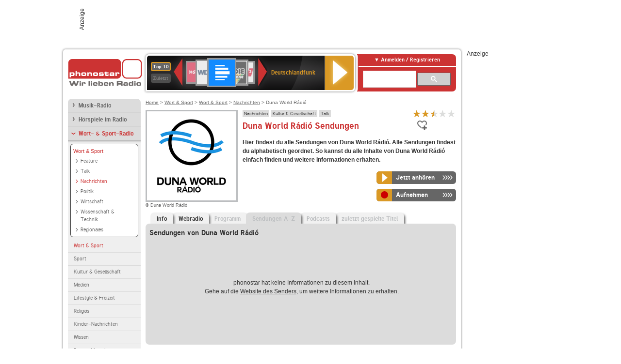

--- FILE ---
content_type: text/html; charset=utf-8
request_url: https://interface.phonostar.de/radio/dunaworldradio/sendungen
body_size: 7254
content:
<!DOCTYPE html>
<!--[if lt IE 7]><html class="no-js lt-ie9 lt-ie8 lt-ie7"><![endif]-->
<!--[if IE 7]>   <html class="no-js lt-ie9 lt-ie8"><![endif]-->
<!--[if IE 8]>   <html class="no-js lt-ie9"><![endif]-->
<!--[if gt IE 8]><!--><html class="no-js"><!--<![endif]-->
<head>
  <title>Duna World Rádió Sendungen auf phonostar.de</title>
<meta name="description" content="Duna World Rádió Sendungen: Die Radiosendungen von Duna World Rádió von A bis Z." />
<link rel="canonical" href="https://interface.phonostar.de/radio/dunaworldradio" />
<meta property="og:title" content="Duna World Rádió" />
<meta property="og:type" content="phonostar:radio_station" />
<meta property="og:url" content="https://interface.phonostar.de/radio/dunaworldradio" />
<meta property="og:image" content="https://interface.phonostar.de//images/auto_created/Duna_World_Radio54x54.png" />
<meta property="og:site_name" content="phonostar" />
<meta property="og:description" content="Nachrichten, Informationen, Reportagen und Themensendungen für die ungarische Bevölkerung sowie für die im Ausland lebenden Ungarn." />


  <meta name="viewport" content="width=device-width,initial-scale=1" />
  <meta property="fb:app_id" content="301099033252630" />
  <meta name="appstore:developer_url" content=https://www.phonostar.de style="user-select: auto;">
  <meta name="appstore:bundle_id" content="de.phonostar.magenta" style="user-select: auto;">
  <meta name="appstore:store_id" content="de.phonostar.magenta" style="user-select: auto;">

  <link rel="shortcut icon" href="/favicon.ico" />

  <meta name="csrf-param" content="authenticity_token" />
<meta name="csrf-token" content="yKgYtz2TPs4NBPlhLL5rQj/vPjVmQ1SeGEEV8cdqRt63ioUbr4oFNewla669Jal4TcHD9FliS1sDVgD2dQSpEA==" />


  <link rel="stylesheet" media="screen" href="/assets/phonostar-9567a627717eb50801d9f7e411a6a17656bdd1a5fa25ce91d312fafc0f6a6448.css" />
<!--[if lte IE 9]>
<link rel="stylesheet" media="screen" href="/assets/phonostar_split2-ec96a505bd5ce1b4ffb7ae544808f2a00235095ddebc304e5adbda68a0ec65ed.css" />
<![endif]-->
  
  <script src="/assets/modernizr-a439f66b08f2fdb1e5f0fa0049da0231dba775277c4f5f41b2b3eaa6bdde4d27.js"></script>

    <script src="https://www.googletagmanager.com/gtag/js?id=UA-113856970-1" async="async"></script>
    <script>
      var gaProperty = 'UA-113856970-1';
      var disableStr = 'ga-disable-' + gaProperty;
      if (document.cookie.indexOf(disableStr + '=true') > -1) {
         window[disableStr] = true;
      }
      function gaOptout() {
         document.cookie = disableStr + '=true; expires=Thu, 31 Dec 2099 23:59:59 UTC; path=/';
         window[disableStr] = true;
         alert('Das Tracking ist jetzt deaktiviert');
      }
      (function(i,s,o,g,r,a,m){i['GoogleAnalyticsObject']=r;i[r]=i[r]||function(){
        (i[r].q=i[r].q||[]).push(arguments)},i[r].l=1*new Date();a=s.createElement(o),
         m=s.getElementsByTagName(o)[0];a.async=1;a.src=g;m.parentNode.insertBefore(a,m)
      })(window,document,'script','https://www.google-analytics.com/analytics.js','ga');

      ga('create', gaProperty, 'auto');
      ga('set', 'anonymizeIp', true);
      ga('send', 'pageview');
    </script>
    <script src="https://cdn.stroeerdigitalgroup.de/metatag/live/OMS_phonostar/metaTag.min.js" type="text/javascript" id='ads-src'></script>
</head>
<body>

<div id="page-wrapper">


      <div id="gpt_superbanner_wrapper">
        <div id="oms_gpt_superbanner" class="gpt-collapse-empty ad-banner"></div>
      </div>
     
<div id="oms_gpt_skyscraper" class="ad-sky"></div>

<div id="page">

<!--[if lt IE 8]>
<p class="browser-banner">
  Du nutzt einen <strong>veralteten</strong> Browser. Die volle Funktionalität kann nicht gewährleistet werden.<br />
  Für die bestmögliche Erfahrung dieser Website, aktualisiere bitte auf einen <a href="/browsers">modernen Browser</a>.
</p>
<![endif]-->

<header role="banner" class="page">
  <a rel="home" id="logo" href="/"></a>
    <div id="items-carousel"></div>

    <div class="right">
      <div class="js-radiocloud-top-menu">
          <a id="radiocloud-access-link" href="https://interface.phonostar.de/radio/radioaufnehmen/radiocloud/login"><span>Anmelden / Registrieren</span></a>
<div class="radiocloud-access-dropdown">

    <span class="subheading">Anmelden</span>
    
<form novalidate="novalidate" class="small-signin-form" action="https://interface.phonostar.de/radio/radioaufnehmen/radiocloud/login" accept-charset="UTF-8" method="post"><input name="utf8" type="hidden" value="&#x2713;" /><input type="hidden" name="authenticity_token" value="rviobBrY8ydXa5ocQCPSHIvC/dHQKxm+X0KQyBz6NKTR2jXAiMHI3LZKCNPRuBAm+ewAEO8KBntEVYXPrpTbag==" />
  <fieldset class="inputs">
    <legend>Anmelden</legend>
    <ol>
      <li>
        <label for="top_menu_user_email">E-Mail</label>
        <input class="email" pattern="[^ @]+@[^ @]+\.[^ @]+" required="required" placeholder="E-Mail" type="text" name="user[email]" id="top_menu_user_email" />
</li>      <li>
        <label for="top_menu_user_password">Passwort</label>
        <input required="required" placeholder="Passwort" type="password" name="user[password]" id="top_menu_user_password" />
        <span class="lost-password"><a href="/radio/radioaufnehmen/radiocloud/passwort/neu">Passwort vergessen?</a></span>
</li></ol></fieldset>    <fieldset>
      <ol>
        <li>
          <div class="checkbox">
            <input name="user[remember_me]" type="hidden" value="0" /><input type="checkbox" value="1" name="user[remember_me]" id="top_menu_user_remember_me" />
            <label for="top_menu_user_remember_me">Angemeldet bleiben</label>
          </div>
</li></ol></fieldset>    <fieldset class="submit show-submit">
    <button name="button" type="submit" class="ui-button-arrow">Anmelden</button>
</fieldset></form>

    <hr>

    <span class="subheading"><a href="https://interface.phonostar.de/radio/radioaufnehmen/radiocloud/registrieren">Du bist noch nicht registriert?</a></span>
    <p>
      Erstelle dein <em>kostenloses</em> phonostar-Konto!
      <br />
      Auf der <a href="https://interface.phonostar.de/radio/radioaufnehmen/radiocloud/registrieren">Info-Seite</a> findest du alle Informationen zu "Mein phonostar".
</p>
</div>

      </div>
      <div class="mini-search-form cse-search-box" id="site-search"><div class="gcse-searchbox-only" data-resultsUrl="/radio/suchergebnisse" data-queryParameterName="q"></div></div>
      <span class="rounded"></span>
    </div>
</header>
<div id="side">
    <nav id="main">
    <ul>
    <li class="first">
    <a href="/radio/musik">Musik-Radio</a>
    </li>
    <li>
    <a href="/radio/hoerspiel">Hörspiele im Radio</a>
    </li>
    <li class="active">
    <a class="active" href="/radio/wort-sport">Wort- &amp; Sport-Radio</a>
        <ul data-toggler-text="[&quot;Mehr Genres&quot;,&quot;Weniger Genres&quot;]">
            <li class="active first"><div class="rounded-nav-box selected-nav"><a class="active" href="/radio/wort-sport/aktuelles-information/liste">Wort &amp; Sport</a><ul><li class="first"><a href="/radio/wort-sport/feature/liste">Feature</a></li><li class=""><a href="/radio/wort-sport/talk/liste">Talk</a></li><li class="active"><a class="active" href="/radio/wort-sport/nachrichten/liste">Nachrichten</a></li><li class=""><a href="/radio/wort-sport/politik/liste">Politik</a></li><li class=""><a href="/radio/wort-sport/wirtschaft/liste">Wirtschaft</a></li><li class=""><a href="/radio/wort-sport/wissenschaft-technik/liste">Wissenschaft &amp; Technik</a></li><li class="last"><a href="/radio/wort-sport/regionales/liste">Regionales</a></li></ul></div><a class="active" href="/radio/wort-sport/aktuelles-information/liste">Wort &amp; Sport</a></li>
            <li class=""><a href="/radio/wort-sport/sport/liste">Sport</a></li>
            <li class=""><a href="/radio/wort-sport/kultur-literatur/liste">Kultur &amp; Gesellschaft</a></li>
            <li class=""><a href="/radio/wort-sport/medien/liste">Medien</a></li>
            <li class=""><a href="/radio/wort-sport/lifestyle-freizeit/liste">Lifestyle &amp; Freizeit</a></li>
            <li class=""><a href="/radio/wort-sport/religioes/liste">Religiös</a></li>
            <li class=""><a href="/radio/wort-sport/kinder-nachrichten/liste">Kinder-Nachrichten</a></li>
            <li class=""><a href="/radio/wort-sport/wissen/liste">Wissen</a></li>
            <li class="last"><a href="/radio/wort-sport/buntes-magazin/liste">Buntes Magazin</a></li>
        </ul>
    </li>
    <li class="last">
    <a href="/radio/klassik">Klassik-Radio</a>
    </li>
</ul>
<ul>
    <li class="first">
    <a href="/radio/radiosender">Radiosender</a>
    </li>
    <li>
    <a href="/radio/radio-charts/topradios">Beliebteste Radios</a>
    </li>
    <li class="last">
    <a href="/radio/toppodcasts">Beliebteste Podcasts</a>
    </li>
</ul>



    <ul>
      <li class="first last">
        <a href="https://interface.phonostar.de/radio/radioaufnehmen/radiocloud/registrieren">Mein phonostar</a>


      </li>
    </ul>
    <ul>
      <li class="first last">
      <a href="/radio/radioaufnehmen">Downloads</a>
      </li>
    </ul>
    <ul >
      <li class="last">
        <a href="/radio/hilfe">Hilfe &amp; Kontakt</a>
      </li>
     </ul>
      <ul class="last">
        <li class="last">
          <a href="/radio/newsletter">Newsletter</a>
        </li>
      </ul>
</nav>

<div id="elsewhere">
  <span>phonostar auf</span> <a class="facebook" rel="nofollow" target="_blank" href="https://www.facebook.com/phonostar">Facebook</a> <a class="twitter" rel="nofollow" target="_blank" href="https://twitter.com/phonostar">Twitter</a>
</div>


</div>

<div id="content" role="main">
  
  <nav id="breadcrumb"><a href="/">Home</a> &gt; <a href="/radio/wort-sport">Wort &amp; Sport</a> &gt; <a href="/radio/wort-sport/aktuelles-information/liste">Wort &amp; Sport</a> &gt; <a href="/radio/wort-sport/nachrichten/liste">Nachrichten</a> &gt; Duna World Rádió</nav>


<section class="detail generic">

    <div class="detail-generic-top">
      <div class="detail-generic-top-left">

        <figure>
          <img width="184" height="184" alt="Duna World Rádió-Logo" src="/images/auto_created/Duna_World_Radio184x184.png" /><figcaption>&copy; Duna World Rádió</figcaption>
        </figure>

      </div>

      <header>
          <hgroup>
              <h2><span><a title="Nachrichten-Radio hörst du kostenlos auf phonostar.de" href="/radio/wort-sport/nachrichten/liste">Nachrichten</a></span><span><a title="Kultur Radio hörst du kostenlos auf phonostar.de" href="/radio/wort-sport/kultur-literatur/liste">Kultur &amp; Gesellschaft</a></span><span><a title="Talk Radio hörst du kostenlos auf phonostar.de" href="/radio/wort-sport/talk/liste">Talk</a></span></h2>
              <h1>
                  Duna World Rádió Sendungen
              </h1>
          </hgroup>

          <div class="right">
                <div itemscope itemtype="https://schema.org/MediaObject" class="review-aggregate">
    <meta itemprop="name" content="Duna World Rádió" />
  <div itemprop="aggregateRating" itemscope itemtype="https://schema.org/AggregateRating">
  <meta itemprop="ratingCount" content="5" />
  <meta itemprop="ratingValue" content="2.5" />
  </div>

<div class="ps-rater" data-ps-rater-hint="Klicken &amp; bewerten | 5 Stimmen bisher | Bewertung: 2.5" data-ps-rater-hint-ok="Vielen Dank, deine Stimme wurde gezählt!">

      <a class="ps-rater-item star" data-remote="true" rel="nofollow" data-method="post" href="/rating/channel/32724/1">Internetradio Duna World Rádió mit 1 bewerten</a>
      <a class="ps-rater-item star" data-remote="true" rel="nofollow" data-method="post" href="/rating/channel/32724/2">Internetradio Duna World Rádió mit 2 bewerten</a>
      <a class="ps-rater-item star-half" data-remote="true" rel="nofollow" data-method="post" href="/rating/channel/32724/3">Internetradio Duna World Rádió mit 3 bewerten</a>
      <a class="ps-rater-item" data-remote="true" rel="nofollow" data-method="post" href="/rating/channel/32724/4">Internetradio Duna World Rádió mit 4 bewerten</a>
      <a class="ps-rater-item" data-remote="true" rel="nofollow" data-method="post" href="/rating/channel/32724/5">Internetradio Duna World Rádió mit 5 bewerten</a>
</div>
  </div>

              <div class="button-favorites"><form data-remote-radiocloud="true" class="button_to" method="post" action="/radio/radioaufnehmen/radiocloud/favoriten/hinzufuegen/32724" data-remote="true"><input title="zu den Favoriten hinzufügen" class="fav-icon add-favorite" type="submit" value="" /><input type="hidden" name="authenticity_token" value="g7EwVSlqRff6WRGFzrxHJ2S4Gc55HNPlPdKv3lxBQdD8k635u3N+DBt4g0pfJ4UdFpbkD0Y9zCAmxbrZ7i+uHg==" /></form></div>
              
          </div>
      </header>

      <div class="content">
          	  	                      <p>
            <strong>Hier findest du alle Sendungen von Duna World Rádió. Alle Sendungen findest du alphabetisch geordnet. So kannst du alle Inhalte von Duna World Rádió einfach finden und weitere Informationen erhalten.</strong>
</p>                    
            <div class="button-wrapper button-fixed-width">

              <div class="button-wrapper">
                <span class="multi-button-wrapper player-selection closed" data-ps-player-selection="{&quot;type&quot;:&quot;channel&quot;,&quot;for&quot;:&quot;listen&quot;,&quot;link&quot;:{&quot;online&quot;:[&quot;/online_player/channel/32724&quot;,{}],&quot;desktop&quot;:[&quot;psradio://%7CChannelId%7C32724&quot;,{}]}}" data-ps-channel-id="32724"><span class="ps-button-container ps-icon-button"><a title="Duna World Rádió Stream hören" target="blank" class="right-arrows ps-button" rel="nofollow" href="psradio://%7CChannelId%7C32724"><span class="icon-wrapper"><span class="icon btn-listen"></span></span><span class="text">Jetzt anhören</span></a></span><div class="multi-button-dropdown">
<ul>

  <li>
    <a class="option online" href="/online_player/channel/32724"><span></span>im Online-Player</a>
  </li>
  <li>
    <a class="option desktop" rel="nofollow" href="psradio://%7CChannelId%7C32724"><span></span>im phonostar-Player</a>
  </li>

  <li class="help">
    <a class="help-toggler">Was ist das?</a>
    <div class="help-box" data-position-offset="5 0">

        <span class="help-box-heading">Radio hören mit phonostar</span>
        <img width="115" height="78" src="/assets/help-layer_phonostarplayer-bcd871a85e99ee56607d87eb3b586368bb80451714f902e4087593d279871226.png" alt="Help layer phonostarplayer" />
        <span>Um Radio anzuhören, stehen dir bei phonostar zwei Möglichkeiten zur Verfügung: Entweder hörst du mit dem Online-Player direkt in deinem Browser, oder du nutzt den phonostar-Player. Der phonostar-Player ist eine kostenlose Software für PC und Mac, mit der du Radio unabhängig von deinem Browser finden, hören und sogar aufnehmen kannst.</span>
        <span class="last more"><b>&#8250;&#8250;&#8250;&#8250;</b> <a href="/radio/radioaufnehmen/phonostar-player">phonostar-Player gratis herunterladen</a></span>

      <a class="close-button">X</a>
    </div>
  </li>
</ul>
</div>
</span>
</div>                <span class="multi-button-wrapper closed"><span class="ps-button-container ps-icon-button"><a title="Aufnahme für Duna World Rádió in der Radio-Cloud einplanen" data-remote-dialog="custom-radiocloud-recording-dialog" data-remote-radiocloud="true" data-remote-radiocloud-skip-success-message="true" class="right-arrows ps-button" rel="nofollow" data-remote="true" href="/radio/dunaworldradio/aufnehmen"><span class="icon-wrapper"><span class="icon btn-record"></span></span><span class="text">Aufnehmen</span></a></span></span>
</div>          
      </div>

    </div>

    <figure class="tabs">
        <div class="inner">
            <nav class="tabs">

              <ul>
                  <li class="tab-1">
                    <a href="/radio/dunaworldradio">Info</a>
                  </li>
                  <li class="tab-2">
                    <a href="/radio/dunaworldradio/webradio">Webradio</a>
                  </li>
                  <li class="tab-3">
                    <a class="disabled" href="/radio/dunaworldradio/programm">Programm</a>
                  </li>
                  <li class="tab-4 active">
                    <a class="disabled" href="/radio/dunaworldradio/sendungen">Sendungen A-Z</a>
                  </li>
                  <li class="tab-5">
                    <a class="disabled" href="/radio/dunaworldradio/podcasts">Podcasts</a>
                  </li>
                  <li class="tab-6">
                    <a class="disabled" href="/radio/dunaworldradio/titel">zuletzt gespielte Titel</a>
                  </li>
              </ul>

            </nav>

            <div class="figure-content">
                <h2>Sendungen von Duna World Rádió</h2>

  <div class="tab-blank-info">
    <p>
  phonostar hat keine Informationen zu diesem Inhalt.<br />
  Gehe auf die <a rel="nofollow" target="_blank" href="https://mediaklikk.hu/dunaworld">Website des Senders</a>, um weitere Informationen zu erhalten.
</p>

  </div>

            </div>

        </div>
       
    </figure>

    <footer>
      <div class="slider-container slider-related">
        <div class="slider-header">
          <div class="slider-headline">
            <h2>Wer Duna World Rádió hört, hört auch</h2>
          </div>
          <small class="slider-page">Seite <span class="slider-page-current">1</span> von <span class="slider-page-total">5</span></small>
        </div>

        <a class="slider-prev disabled">Vorherige Seite</a>
        <div class="slider-content">
          <ul class="slider">
                <li>
                  <a href="/radio/klubradio"><img alt="Klubrádió-Logo" width="124" height="124" src="/images/auto_created/Klubradio2124x124.png" /> <span class="ellipsis-multiline">Klubrádió</span></a>
                </li>
                <li>
                  <a href="/radio/roehejradio"><img alt="Röhej Rádió-Logo" width="124" height="124" src="/images/auto_created/radioking_641950124x124.png" /> <span class="ellipsis-multiline">Röhej Rádió</span></a>
                </li>
                <li>
                  <a href="/radio/mr2-petoefiradio"><img alt="MR2 - Petöfi Rádió-Logo" width="124" height="124" src="/images/auto_created/MR2_Petoefi_Radio2124x124.png" /> <span class="ellipsis-multiline">MR2 - Petöfi Rádió</span></a>
                </li>
                <li>
                  <a href="/radio/mr1-kossuthradio"><img alt="MR1 - Kossuth Rádió-Logo" width="124" height="124" src="/images/auto_created/MR1_Kossuth_Radio2124x124.png" /> <span class="ellipsis-multiline">MR1 - Kossuth Rádió</span></a>
                </li>
                <li>
                  <a href="/radio/dankoradio"><img alt="Dankó Rádió-Logo" width="124" height="124" src="/images/auto_created/Danko_Radio2124x124.png" /> <span class="ellipsis-multiline">Dankó Rádió</span></a>
                </li>
                <li>
                  <a href="/radio/retroradiohu"><img alt="Retro Rádió-Logo" width="124" height="124" src="/images/auto_created/retro_radio_ungarn124x124.png" /> <span class="ellipsis-multiline">Retro Rádió</span></a>
                </li>
                <li>
                  <a href="/radio/spiritfm"><img alt="Spirit FM-Logo" width="124" height="124" src="/images/auto_created/spirit_fm124x124.png" /> <span class="ellipsis-multiline">Spirit FM</span></a>
                </li>
                <li>
                  <a href="/radio/hirfm"><img alt="Hír FM-Logo" width="124" height="124" src="/images/auto_created/Hir_FM124x124.png" /> <span class="ellipsis-multiline">Hír FM</span></a>
                </li>
                <li>
                  <a href="/radio/mr5-parlamentiadasok"><img alt="MR5 - Parlamenti adások-Logo" width="124" height="124" src="/images/auto_created/MR5_Parliament2124x124.png" /> <span class="ellipsis-multiline">MR5 - Parlamenti adások</span></a>
                </li>
                <li>
                  <a href="/radio/csillagpontradio"><img alt="Csillagpont Rádió-Logo" width="124" height="124" src="/images/auto_created/Csillagpont_Radio124x124.png" /> <span class="ellipsis-multiline">Csillagpont Rádió</span></a>
                </li>
                <li>
                  <a href="/radio/trendfm1"><img alt="Trend FM-Logo" width="124" height="124" src="/images/auto_created/trend_fm_942124x124.png" /> <span class="ellipsis-multiline">Trend FM</span></a>
                </li>
                <li>
                  <a href="/radio/klasszikradio"><img alt="Klasszik Rádió-Logo" width="124" height="124" src="/images/auto_created/Klasszik_Radio124x124.png" /> <span class="ellipsis-multiline">Klasszik Rádió</span></a>
                </li>
                <li>
                  <a href="/radio/inforadio-2245"><img alt="InfoRádió-Logo" width="124" height="124" src="/images/auto_created/InfoRadio_Ungarn2124x124.png" /> <span class="ellipsis-multiline">InfoRádió</span></a>
                </li>
                <li>
                  <a href="/radio/slagerfm"><img alt="Sláger FM-Logo" width="124" height="124" src="/images/auto_created/Slager_FM_1039_2124x124.png" /> <span class="ellipsis-multiline">Sláger FM</span></a>
                </li>
                <li>
                  <a href="/radio/ndrinfo"><img alt="NDR Info-Logo" width="124" height="124" src="/images/auto_created/NDR_Info3124x124.png" /> <span class="ellipsis-multiline">NDR Info</span></a>
                </li>
                <li>
                  <a href="/radio/srf4news"><img alt="SRF 4 News-Logo" width="124" height="124" src="/images/auto_created/SRF4_2124x124.png" /> <span class="ellipsis-multiline">SRF 4 News</span></a>
                </li>
                <li>
                  <a href="/radio/radio24ungarn"><img alt="Rádió 24-Logo" width="124" height="124" src="/images/auto_created/Radio_24_Ungarn2124x124.png" /> <span class="ellipsis-multiline">Rádió 24</span></a>
                </li>
                <li>
                  <a href="/radio/mdrsachsen"><img alt="MDR SACHSEN-Logo" width="124" height="124" src="/images/auto_created/mdr_sachsen4124x124.png" /> <span class="ellipsis-multiline">MDR SACHSEN</span></a>
                </li>
                <li>
                  <a href="/radio/antennebayern"><img alt="ANTENNE BAYERN-Logo" width="124" height="124" src="/images/auto_created/antenne_bayern3124x124.png" /> <span class="ellipsis-multiline">ANTENNE BAYERN</span></a>
                </li>
                <li>
                  <a href="/radio/rbb24inforadio"><img alt="rbb24 Inforadio-Logo" width="124" height="124" src="/images/auto_created/rbb24_Inforadio5124x124.png" /> <span class="ellipsis-multiline">rbb24 Inforadio</span></a>
                </li>
            
          </ul>
        </div>
        <a class="slider-next disabled">N&auml;chste Seite</a>
      </div>


    </footer>

</section>


  <div id='ps_explanation_box' style="margin-top: 25px;">
    
  </div>
</div>
<div id="oms_gpt_billboard" class="gpt-collapse-empty ad-billboard"></div>
</div>
<footer class="page">
    <span class="center">Dein Internetradio-Portal&nbsp;&nbsp;:&nbsp;&nbsp;<a href="/sitemap">Sitemap</a>&nbsp;&nbsp;|&nbsp;&nbsp;<a href="/radio/hilfe/kontakt">Kontakt</a>&nbsp;&nbsp;|&nbsp;&nbsp;<a href="/impressum">Impressum</a>&nbsp;&nbsp;|&nbsp;&nbsp;<a href="/datenschutz">Datenschutz</a>&nbsp;&nbsp;|&nbsp;&nbsp;<a href="/developers">Entwickler</a>&nbsp;&nbsp;|&nbsp;&nbsp;<a href="/download/docs/radio_player_manual/home.htm">Handbuch phonostar-Player</a>&nbsp;&nbsp;|&nbsp;&nbsp;<a href="/download/docs/radio_app_manual/index.htm">Handbuch phonostar Radio-App</a>&nbsp;&nbsp;|&nbsp;&nbsp;<a href="/radio/radioaufnehmen/phonostar-player">Radioplayer für Windows</a>&nbsp;&nbsp;|&nbsp;&nbsp;<a href="https://play.google.com/store/apps/details?id=de.phonostar.player">Radioplayer für Android</a>&nbsp;&nbsp;|&nbsp;&nbsp;<a href="https://play.google.com/store/apps/details?id=de.phonostar.androidtv">Radioplayer für Android TV</a>&nbsp;&nbsp;|&nbsp;&nbsp;<a href="https://itunes.apple.com/de/app/phonostar-radio-app/id407975091">Radioplayer für iOS</a>&nbsp;&nbsp;|&nbsp;&nbsp;<a href="https://apps.apple.com/de/app/smarttv-radio-app/id1644721831">Radioplayer für Apple TV</a>&nbsp;&nbsp;|&nbsp;&nbsp;<a href="" onclick="window._sp_.gdpr.loadPrivacyManagerModal(537920); return false;">GDPR-Einstellungen ändern</a>&nbsp;&nbsp;|&nbsp;&nbsp;© phonostar GmbH 2024</span>
</footer>
</div>
  <script src="//data-17a9ad77d6.phonostar.de/iomm/latest/bootstrap/stub.js" type="text/javascript"></script><script type="text/javascript">
      IOMm('configure', { st: 'phonosta', dn: 'data-17a9ad77d6.phonostar.de', mh: 5 });
      IOMm('pageview', { cp: 'DE_SENDER_BROADCASTS' })
    </script><script src="//data-17a9ad77d6.phonostar.de/iomm/latest/manager/base/es5/bundle.js"></script>

<div id="oms_gpt_outofpage" data-gpt-display-slot></div>

<div id="fb-root"></div>
<script>var rmsi_site='pn.phonostar.de',rmsi_zone='entertainment',_psOmsAdsPageLayout='website',omsv_centered=true</script>
<script src="/assets/phonostar-4ae707fb960d4537b93c7d1898b96187530a67d53cf586d905bae3e5f38b0ebb.js"></script>
<script>$.extend(true,$.PS,{"user":{"hasPlusPlan":false,"adFree":false}})</script>


<script id="ajax_signin_form_template" type="text/html">

<form novalidate="novalidate" class="small-signin-form js-signin-form" data-with-credentials="true" data-ps-loading-overlay=".ps-ui-signin-dialog" action="https://interface.phonostar.de/radio/radioaufnehmen/radiocloud/login" accept-charset="UTF-8" data-remote="true" method="post"><input name="utf8" type="hidden" value="&#x2713;" />
  <fieldset class="inputs">
    <legend>Anmelden</legend>
    <ol>
      <li>
        <label for="dialog_user_email">E-Mail</label>
        <input class="email" pattern="[^ @]+@[^ @]+\.[^ @]+" required="required" placeholder="E-Mail" type="text" name="user[email]" id="dialog_user_email" />
</li>      <li>
        <label for="dialog_user_password">Passwort</label>
        <input required="required" placeholder="Passwort" type="password" name="user[password]" id="dialog_user_password" />
        <span class="lost-password"><a href="/radio/radioaufnehmen/radiocloud/passwort/neu">Passwort vergessen?</a></span>
          <span class="lost-password"><a class="lost-password" href="https://interface.phonostar.de/radio/radioaufnehmen/radiocloud/registrieren">kostenloses Konto erstellen</a></span>
</li></ol></fieldset>    <fieldset>
      <ol>
        <li>
          <div class="checkbox">
            <input name="user[remember_me]" type="hidden" value="0" /><input type="checkbox" value="1" name="user[remember_me]" id="dialog_user_remember_me" />
            <label for="dialog_user_remember_me">Angemeldet bleiben</label>
          </div>
</li></ol></fieldset>    <fieldset class="submit ">
    <button name="button" type="submit" class="ui-button-arrow">Anmelden</button>
</fieldset></form>

</script>

</body>
</html>
